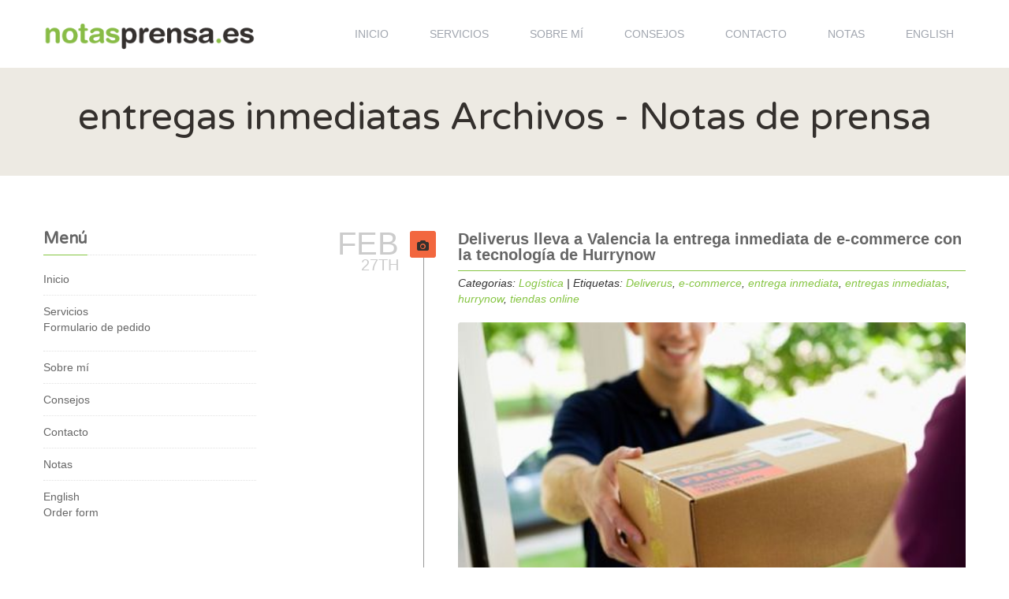

--- FILE ---
content_type: text/html; charset=UTF-8
request_url: https://notas-prensa.es/tag/entregas-inmediatas/
body_size: 7842
content:

<!doctype html>
<html lang="es-ES" prefix="og: http://ogp.me/ns#">
<head>
<meta charset="UTF-8">
<meta name="viewport" content="width=device-width, initial-scale=1.0">
<title>Notas de prensa | entregas inmediatas Archivos - Notas de prensa</title>
<link rel="shortcut icon" href="">

<!-- This site is optimized with the Yoast SEO plugin v5.5.1 - https://yoast.com/wordpress/plugins/seo/ -->
<link rel="canonical" href="https://notas-prensa.es/tag/entregas-inmediatas/" />
<meta property="og:locale" content="es_ES" />
<meta property="og:type" content="object" />
<meta property="og:title" content="entregas inmediatas Archivos - Notas de prensa" />
<meta property="og:url" content="https://notas-prensa.es/tag/entregas-inmediatas/" />
<meta property="og:site_name" content="Notas de prensa" />
<script type='application/ld+json'>{"@context":"http:\/\/schema.org","@type":"WebSite","@id":"#website","url":"https:\/\/notas-prensa.es\/","name":"Notas de prensa","potentialAction":{"@type":"SearchAction","target":"https:\/\/notas-prensa.es\/?s={search_term_string}","query-input":"required name=search_term_string"}}</script>
<!-- / Yoast SEO plugin. -->

<link rel='dns-prefetch' href='//fonts.googleapis.com' />
<link rel='dns-prefetch' href='//s.w.org' />
<link rel="alternate" type="application/rss+xml" title="Notas de prensa &raquo; Feed" href="https://notas-prensa.es/feed/" />
<link rel="alternate" type="application/rss+xml" title="Notas de prensa &raquo; RSS de los comentarios" href="https://notas-prensa.es/comments/feed/" />
<link rel="alternate" type="application/rss+xml" title="Notas de prensa &raquo; entregas inmediatas RSS de la etiqueta" href="https://notas-prensa.es/tag/entregas-inmediatas/feed/" />
		<script type="text/javascript">
			window._wpemojiSettings = {"baseUrl":"https:\/\/s.w.org\/images\/core\/emoji\/2\/72x72\/","ext":".png","svgUrl":"https:\/\/s.w.org\/images\/core\/emoji\/2\/svg\/","svgExt":".svg","source":{"concatemoji":"https:\/\/notas-prensa.es\/wp-includes\/js\/wp-emoji-release.min.js?ver=4.6.29"}};
			!function(e,o,t){var a,n,r;function i(e){var t=o.createElement("script");t.src=e,t.type="text/javascript",o.getElementsByTagName("head")[0].appendChild(t)}for(r=Array("simple","flag","unicode8","diversity","unicode9"),t.supports={everything:!0,everythingExceptFlag:!0},n=0;n<r.length;n++)t.supports[r[n]]=function(e){var t,a,n=o.createElement("canvas"),r=n.getContext&&n.getContext("2d"),i=String.fromCharCode;if(!r||!r.fillText)return!1;switch(r.textBaseline="top",r.font="600 32px Arial",e){case"flag":return(r.fillText(i(55356,56806,55356,56826),0,0),n.toDataURL().length<3e3)?!1:(r.clearRect(0,0,n.width,n.height),r.fillText(i(55356,57331,65039,8205,55356,57096),0,0),a=n.toDataURL(),r.clearRect(0,0,n.width,n.height),r.fillText(i(55356,57331,55356,57096),0,0),a!==n.toDataURL());case"diversity":return r.fillText(i(55356,57221),0,0),a=(t=r.getImageData(16,16,1,1).data)[0]+","+t[1]+","+t[2]+","+t[3],r.fillText(i(55356,57221,55356,57343),0,0),a!=(t=r.getImageData(16,16,1,1).data)[0]+","+t[1]+","+t[2]+","+t[3];case"simple":return r.fillText(i(55357,56835),0,0),0!==r.getImageData(16,16,1,1).data[0];case"unicode8":return r.fillText(i(55356,57135),0,0),0!==r.getImageData(16,16,1,1).data[0];case"unicode9":return r.fillText(i(55358,56631),0,0),0!==r.getImageData(16,16,1,1).data[0]}return!1}(r[n]),t.supports.everything=t.supports.everything&&t.supports[r[n]],"flag"!==r[n]&&(t.supports.everythingExceptFlag=t.supports.everythingExceptFlag&&t.supports[r[n]]);t.supports.everythingExceptFlag=t.supports.everythingExceptFlag&&!t.supports.flag,t.DOMReady=!1,t.readyCallback=function(){t.DOMReady=!0},t.supports.everything||(a=function(){t.readyCallback()},o.addEventListener?(o.addEventListener("DOMContentLoaded",a,!1),e.addEventListener("load",a,!1)):(e.attachEvent("onload",a),o.attachEvent("onreadystatechange",function(){"complete"===o.readyState&&t.readyCallback()})),(a=t.source||{}).concatemoji?i(a.concatemoji):a.wpemoji&&a.twemoji&&(i(a.twemoji),i(a.wpemoji)))}(window,document,window._wpemojiSettings);
		</script>
		<style type="text/css">
img.wp-smiley,
img.emoji {
	display: inline !important;
	border: none !important;
	box-shadow: none !important;
	height: 1em !important;
	width: 1em !important;
	margin: 0 .07em !important;
	vertical-align: -0.1em !important;
	background: none !important;
	padding: 0 !important;
}
</style>
<link rel='stylesheet' id='contact-form-7-css'  href='https://notas-prensa.es/wp-content/plugins/contact-form-7/includes/css/styles.css?ver=4.7' type='text/css' media='all' />
<link rel='stylesheet' id='rs-plugin-settings-css'  href='https://notas-prensa.es/wp-content/plugins/revslider/rs-plugin/css/settings.css?rev=4.3.8&#038;ver=4.6.29' type='text/css' media='all' />
<style id='rs-plugin-settings-inline-css' type='text/css'>
.tp-caption a {
color:#ff7302;
text-shadow:none;
-webkit-transition:all 0.2s ease-out;
-moz-transition:all 0.2s ease-out;
-o-transition:all 0.2s ease-out;
-ms-transition:all 0.2s ease-out;
}

.tp-caption a:hover {
color:#ffa902;
}
</style>
<link rel='stylesheet' id='rs-plugin-captions-css'  href='https://notas-prensa.es/wp-content/plugins/revslider/rs-plugin/css/captions.php?rev=4.3.8&#038;ver=4.6.29' type='text/css' media='all' />
<link rel='stylesheet' id='fontawesome-css'  href='https://notas-prensa.es/wp-content/themes/alfie/css/font-awesome.min.css?ver=4.6.29' type='text/css' media='all' />
<link rel='stylesheet' id='bootstrap-css'  href='https://notas-prensa.es/wp-content/themes/alfie/css/bootstrap.css?ver=4.6.29' type='text/css' media='all' />
<link rel='stylesheet' id='mediaelementplayer-css'  href='https://notas-prensa.es/wp-content/themes/alfie/css/mediaelementplayer.css?ver=4.6.29' type='text/css' media='all' />
<link rel='stylesheet' id='themecss-css'  href='https://notas-prensa.es/wp-content/themes/alfie/css/style.css?ver=4.6.29' type='text/css' media='all' />
<link rel='stylesheet' id='bootstrapresponsive-css'  href='https://notas-prensa.es/wp-content/themes/alfie/css/bootstrap-responsive.css?ver=4.6.29' type='text/css' media='all' />
<link rel='stylesheet' id='themeresponsive-css'  href='https://notas-prensa.es/wp-content/themes/alfie/css/custom-responsive.css?ver=4.6.29' type='text/css' media='all' />
<link rel='stylesheet' id='customizecss-css'  href='https://notas-prensa.es/wp-content/themes/alfie/css/customizecss.css.php?ver=4.6.29' type='text/css' media='all' />
<link rel='stylesheet' id='googlefonts-sanpro-css'  href='https://fonts.googleapis.com/css?family=Source+Sans+Pro&#038;ver=4.6.29' type='text/css' media='all' />
<link rel='stylesheet' id='googlefonts-sanpro2-css'  href='https://fonts.googleapis.com/css?family=Source+Sans+Pro%3A400&#038;ver=4.6.29' type='text/css' media='all' />
<link rel='stylesheet' id='googlefonts-sanpro3-css'  href='https://fonts.googleapis.com/css?family=Source+Sans+Pro%3A400italic&#038;ver=4.6.29' type='text/css' media='all' />
<link rel='stylesheet' id='googlefonts-sanpro4-css'  href='https://fonts.googleapis.com/css?family=Source+Sans+Pro%3A600&#038;ver=4.6.29' type='text/css' media='all' />
<link rel='stylesheet' id='googlefonts-sanpro5-css'  href='https://fonts.googleapis.com/css?family=Source+Sans+Pro%3A700&#038;ver=4.6.29' type='text/css' media='all' />
<link rel='stylesheet' id='Varela Round-css'  href='https://fonts.googleapis.com/css?family=Varela+Round&#038;ver=4.6.29' type='text/css' media='all' />
<script>if (document.location.protocol != "https:") {document.location = document.URL.replace(/^http:/i, "https:");}</script><script type='text/javascript' src='https://notas-prensa.es/wp-includes/js/jquery/jquery.js?ver=1.12.4'></script>
<script type='text/javascript' src='https://notas-prensa.es/wp-includes/js/jquery/jquery-migrate.min.js?ver=1.4.1'></script>
<script type='text/javascript' src='https://notas-prensa.es/wp-content/plugins/revslider/rs-plugin/js/jquery.themepunch.plugins.min.js?rev=4.3.8&#038;ver=4.6.29'></script>
<script type='text/javascript' src='https://notas-prensa.es/wp-content/plugins/revslider/rs-plugin/js/jquery.themepunch.revolution.min.js?rev=4.3.8&#038;ver=4.6.29'></script>
<script type='text/javascript' src='https://notas-prensa.es/wp-content/themes/alfie/js/modernizr.js?ver=4.6.29'></script>
<link rel='https://api.w.org/' href='https://notas-prensa.es/wp-json/' />
<link rel="EditURI" type="application/rsd+xml" title="RSD" href="https://notas-prensa.es/xmlrpc.php?rsd" />
<link rel="wlwmanifest" type="application/wlwmanifest+xml" href="https://notas-prensa.es/wp-includes/wlwmanifest.xml" /> 
<meta name="generator" content="WordPress 4.6.29" />
<script>
  (function(i,s,o,g,r,a,m){i['GoogleAnalyticsObject']=r;i[r]=i[r]||function(){
  (i[r].q=i[r].q||[]).push(arguments)},i[r].l=1*new Date();a=s.createElement(o),
  m=s.getElementsByTagName(o)[0];a.async=1;a.src=g;m.parentNode.insertBefore(a,m)
  })(window,document,'script','//www.google-analytics.com/analytics.js','ga');

  ga('create', 'UA-56958131-1', 'auto');
  ga('send', 'pageview');

</script></head>
<body data-rsssl=1 class="archive tag tag-entregas-inmediatas tag-818 do-etfw">

<!-- Header Section -->
<header class="header">

	<div class="container">
    <button type="button" class="btn btn-navbar" data-toggle="collapse" data-target=".nav-collapse">
        <i class="icon-reorder"></i>
    </button>
    	<div class="row">
    		            <section class="span3 logo"><a href="https://notas-prensa.es" title="Notas de prensa"><img src="https://notas-prensa.es/wp-content/uploads/2014/11/logo-21.png" alt="Notas de prensa"></a></section>
                        
            <section class="span9 topmenusection">
          
            <nav id="main_menu">
            
                <div class="nav-collapse collapse">
    
                        <div class="menu-menu-container"><ul id="menu-menu" class="nav nav-pills"><li id="menu-item-19" class="menu-item menu-item-type-post_type menu-item-object-page menu-item-19"><a href="https://notas-prensa.es/">Inicio</a></li>
<li id="menu-item-21" class="menu-item menu-item-type-post_type menu-item-object-page menu-item-has-children dropdown menu-item-21"><a class="dropdown-toggle" data-toggle="dropdown" data-target="https://notas-prensa.es/servicios/" href="https://notas-prensa.es/servicios/">Servicios</a>
<ul class="dropdown-menu">
	<li id="menu-item-217" class="menu-item menu-item-type-post_type menu-item-object-page menu-item-217"><a href="https://notas-prensa.es/pedido-nota-prensa/">Formulario de pedido</a></li>
</ul>
</li>
<li id="menu-item-22" class="menu-item menu-item-type-post_type menu-item-object-page menu-item-22"><a href="https://notas-prensa.es/sobre-mi/">Sobre mí</a></li>
<li id="menu-item-510" class="menu-item menu-item-type-post_type menu-item-object-page menu-item-510"><a href="https://notas-prensa.es/consejos/">Consejos</a></li>
<li id="menu-item-18" class="menu-item menu-item-type-post_type menu-item-object-page menu-item-18"><a href="https://notas-prensa.es/contacto/">Contacto</a></li>
<li id="menu-item-17" class="menu-item menu-item-type-post_type menu-item-object-page current_page_parent menu-item-17"><a href="https://notas-prensa.es/notas-prensa/">Notas</a></li>
<li id="menu-item-2805" class="menu-item menu-item-type-post_type menu-item-object-page menu-item-has-children dropdown menu-item-2805"><a class="dropdown-toggle" data-toggle="dropdown" data-target="https://notas-prensa.es/spanish-press-releases/" href="https://notas-prensa.es/spanish-press-releases/">English</a>
<ul class="dropdown-menu">
	<li id="menu-item-2806" class="menu-item menu-item-type-post_type menu-item-object-page menu-item-2806"><a href="https://notas-prensa.es/buy-spanish-press-releases/">Order form</a></li>
</ul>
</li>
</ul></div>    
                    </div>
                    
            	</nav>
            
            </section>
        
        </div>
    
    </div>
    
</header>

<header class="header stickyheader">

	<div class="container">
    <button type="button" class="btn btn-navbar" data-toggle="collapse" data-target=".nav-collapse">
        <i class="icon-reorder"></i>
    </button>
    	<div class="row">
    		            <section class="span3 logo"><a href="https://notas-prensa.es" title="Notas de prensa"><img src="https://notas-prensa.es/wp-content/uploads/2014/11/logo-21.png" alt="Notas de prensa"></a></section>
                        
            <section class="span9 topmenusection">
          
            <nav id="main_menu_sticky">
            
                <div class="nav-collapse collapse">
    
                        <div class="menu-menu-container"><ul id="menu-menu-1" class="nav nav-pills"><li class="menu-item menu-item-type-post_type menu-item-object-page menu-item-19"><a href="https://notas-prensa.es/">Inicio</a></li>
<li class="menu-item menu-item-type-post_type menu-item-object-page menu-item-has-children dropdown menu-item-21"><a class="dropdown-toggle" data-toggle="dropdown" data-target="https://notas-prensa.es/servicios/" href="https://notas-prensa.es/servicios/">Servicios</a>
<ul class="dropdown-menu">
	<li class="menu-item menu-item-type-post_type menu-item-object-page menu-item-217"><a href="https://notas-prensa.es/pedido-nota-prensa/">Formulario de pedido</a></li>
</ul>
</li>
<li class="menu-item menu-item-type-post_type menu-item-object-page menu-item-22"><a href="https://notas-prensa.es/sobre-mi/">Sobre mí</a></li>
<li class="menu-item menu-item-type-post_type menu-item-object-page menu-item-510"><a href="https://notas-prensa.es/consejos/">Consejos</a></li>
<li class="menu-item menu-item-type-post_type menu-item-object-page menu-item-18"><a href="https://notas-prensa.es/contacto/">Contacto</a></li>
<li class="menu-item menu-item-type-post_type menu-item-object-page current_page_parent menu-item-17"><a href="https://notas-prensa.es/notas-prensa/">Notas</a></li>
<li class="menu-item menu-item-type-post_type menu-item-object-page menu-item-has-children dropdown menu-item-2805"><a class="dropdown-toggle" data-toggle="dropdown" data-target="https://notas-prensa.es/spanish-press-releases/" href="https://notas-prensa.es/spanish-press-releases/">English</a>
<ul class="dropdown-menu">
	<li class="menu-item menu-item-type-post_type menu-item-object-page menu-item-2806"><a href="https://notas-prensa.es/buy-spanish-press-releases/">Order form</a></li>
</ul>
</li>
</ul></div>    
                    </div>
                    
            	</nav>
            
            </section>
        
        </div>
    
    </div>
    
</header>

<section class="page-header grey-background">

	<div class="pageheaderimage">
    
        <div class="container pad15">
            
            <h1>entregas inmediatas Archivos - Notas de prensa</h1>
            
        </div>
    
    </div>
    
</section>

<section class="page-section">

	<div class="container">
    
    	<div class="row">
        
        	            <div class="span3 blogwidgetarea">
            
            	<h3><span>Menú</span></h3><div class="menu-menu-container"><ul id="menu-menu-2" class="menu"><li class="menu-item menu-item-type-post_type menu-item-object-page menu-item-19"><a href="https://notas-prensa.es/">Inicio</a></li>
<li class="menu-item menu-item-type-post_type menu-item-object-page menu-item-has-children menu-item-21"><a href="https://notas-prensa.es/servicios/">Servicios</a>
<ul class="sub-menu">
	<li class="menu-item menu-item-type-post_type menu-item-object-page menu-item-217"><a href="https://notas-prensa.es/pedido-nota-prensa/">Formulario de pedido</a></li>
</ul>
</li>
<li class="menu-item menu-item-type-post_type menu-item-object-page menu-item-22"><a href="https://notas-prensa.es/sobre-mi/">Sobre mí</a></li>
<li class="menu-item menu-item-type-post_type menu-item-object-page menu-item-510"><a href="https://notas-prensa.es/consejos/">Consejos</a></li>
<li class="menu-item menu-item-type-post_type menu-item-object-page menu-item-18"><a href="https://notas-prensa.es/contacto/">Contacto</a></li>
<li class="menu-item menu-item-type-post_type menu-item-object-page current_page_parent menu-item-17"><a href="https://notas-prensa.es/notas-prensa/">Notas</a></li>
<li class="menu-item menu-item-type-post_type menu-item-object-page menu-item-has-children menu-item-2805"><a href="https://notas-prensa.es/spanish-press-releases/">English</a>
<ul class="sub-menu">
	<li class="menu-item menu-item-type-post_type menu-item-object-page menu-item-2806"><a href="https://notas-prensa.es/buy-spanish-press-releases/">Order form</a></li>
</ul>
</li>
</ul></div><div class="clearfix"></div><h3><span>Etiquetas</span></h3><div class="tagcloud"><a href='https://notas-prensa.es/tag/aduanas/' class='tag-link-523 tag-link-position-1' title='14 temas' style='font-size: 11.531531531532pt;'>aduanas</a>
<a href='https://notas-prensa.es/tag/almacen/' class='tag-link-716 tag-link-position-2' title='11 temas' style='font-size: 10.27027027027pt;'>almacén</a>
<a href='https://notas-prensa.es/tag/barcelona/' class='tag-link-778 tag-link-position-3' title='21 temas' style='font-size: 13.54954954955pt;'>barcelona</a>
<a href='https://notas-prensa.es/tag/bebitus/' class='tag-link-555 tag-link-position-4' title='25 temas' style='font-size: 14.432432432432pt;'>Bebitus</a>
<a href='https://notas-prensa.es/tag/bebe/' class='tag-link-975 tag-link-position-5' title='9 temas' style='font-size: 9.2612612612613pt;'>bebé</a>
<a href='https://notas-prensa.es/tag/bebes/' class='tag-link-861 tag-link-position-6' title='18 temas' style='font-size: 12.792792792793pt;'>bebés</a>
<a href='https://notas-prensa.es/tag/canarias/' class='tag-link-771 tag-link-position-7' title='11 temas' style='font-size: 10.27027027027pt;'>canarias</a>
<a href='https://notas-prensa.es/tag/centro-logistico/' class='tag-link-565 tag-link-position-8' title='16 temas' style='font-size: 12.162162162162pt;'>centro logístico</a>
<a href='https://notas-prensa.es/tag/centros-logisticos/' class='tag-link-606 tag-link-position-9' title='8 temas' style='font-size: 8.6306306306306pt;'>centros logísticos</a>
<a href='https://notas-prensa.es/tag/comercio-electronico/' class='tag-link-527 tag-link-position-10' title='21 temas' style='font-size: 13.54954954955pt;'>comercio electrónico</a>
<a href='https://notas-prensa.es/tag/covid-19/' class='tag-link-1478 tag-link-position-11' title='7 temas' style='font-size: 8pt;'>covid-19</a>
<a href='https://notas-prensa.es/tag/delegacion/' class='tag-link-837 tag-link-position-12' title='8 temas' style='font-size: 8.6306306306306pt;'>delegación</a>
<a href='https://notas-prensa.es/tag/distribucion/' class='tag-link-522 tag-link-position-13' title='15 temas' style='font-size: 11.783783783784pt;'>distribución</a>
<a href='https://notas-prensa.es/tag/e-commerce-2/' class='tag-link-528 tag-link-position-14' title='25 temas' style='font-size: 14.432432432432pt;'>e-commerce</a>
<a href='https://notas-prensa.es/tag/empresas/' class='tag-link-1523 tag-link-position-15' title='10 temas' style='font-size: 9.7657657657658pt;'>empresas</a>
<a href='https://notas-prensa.es/tag/escritor/' class='tag-link-940 tag-link-position-16' title='11 temas' style='font-size: 10.27027027027pt;'>escritor</a>
<a href='https://notas-prensa.es/tag/espana/' class='tag-link-1121 tag-link-position-17' title='29 temas' style='font-size: 15.315315315315pt;'>españa</a>
<a href='https://notas-prensa.es/tag/exportaciones/' class='tag-link-599 tag-link-position-18' title='16 temas' style='font-size: 12.162162162162pt;'>exportaciones</a>
<a href='https://notas-prensa.es/tag/grupaje/' class='tag-link-601 tag-link-position-19' title='16 temas' style='font-size: 12.162162162162pt;'>grupaje</a>
<a href='https://notas-prensa.es/tag/grupo/' class='tag-link-1598 tag-link-position-20' title='14 temas' style='font-size: 11.531531531532pt;'>grupo</a>
<a href='https://notas-prensa.es/tag/grupo-moldtrans/' class='tag-link-9 tag-link-position-21' title='68 temas' style='font-size: 19.855855855856pt;'>Grupo Moldtrans</a>
<a href='https://notas-prensa.es/tag/importaciones/' class='tag-link-600 tag-link-position-22' title='11 temas' style='font-size: 10.27027027027pt;'>importaciones</a>
<a href='https://notas-prensa.es/tag/libro/' class='tag-link-711 tag-link-position-23' title='18 temas' style='font-size: 12.792792792793pt;'>libro</a>
<a href='https://notas-prensa.es/tag/logistica/' class='tag-link-6 tag-link-position-24' title='101 temas' style='font-size: 22pt;'>logística</a>
<a href='https://notas-prensa.es/tag/logistica-in-house/' class='tag-link-605 tag-link-position-25' title='8 temas' style='font-size: 8.6306306306306pt;'>logística in-house</a>
<a href='https://notas-prensa.es/tag/madres/' class='tag-link-909 tag-link-position-26' title='9 temas' style='font-size: 9.2612612612613pt;'>madres</a>
<a href='https://notas-prensa.es/tag/madrid/' class='tag-link-1037 tag-link-position-27' title='9 temas' style='font-size: 9.2612612612613pt;'>Madrid</a>
<a href='https://notas-prensa.es/tag/mercancias/' class='tag-link-1379 tag-link-position-28' title='12 temas' style='font-size: 10.648648648649pt;'>mercancías</a>
<a href='https://notas-prensa.es/tag/moldstock/' class='tag-link-566 tag-link-position-29' title='23 temas' style='font-size: 14.054054054054pt;'>Moldstock</a>
<a href='https://notas-prensa.es/tag/moldtrans/' class='tag-link-621 tag-link-position-30' title='62 temas' style='font-size: 19.351351351351pt;'>moldtrans</a>
<a href='https://notas-prensa.es/tag/ninos/' class='tag-link-870 tag-link-position-31' title='10 temas' style='font-size: 9.7657657657658pt;'>niños</a>
<a href='https://notas-prensa.es/tag/novela/' class='tag-link-876 tag-link-position-32' title='7 temas' style='font-size: 8pt;'>novela</a>
<a href='https://notas-prensa.es/tag/padres/' class='tag-link-908 tag-link-position-33' title='13 temas' style='font-size: 11.153153153153pt;'>padres</a>
<a href='https://notas-prensa.es/tag/portugal/' class='tag-link-1122 tag-link-position-34' title='15 temas' style='font-size: 11.783783783784pt;'>portugal</a>
<a href='https://notas-prensa.es/tag/servicios-feriales/' class='tag-link-7 tag-link-position-35' title='8 temas' style='font-size: 8.6306306306306pt;'>servicios feriales</a>
<a href='https://notas-prensa.es/tag/servicios-logisticos/' class='tag-link-567 tag-link-position-36' title='19 temas' style='font-size: 13.045045045045pt;'>servicios logísticos</a>
<a href='https://notas-prensa.es/tag/tienda-online/' class='tag-link-638 tag-link-position-37' title='17 temas' style='font-size: 12.540540540541pt;'>tienda online</a>
<a href='https://notas-prensa.es/tag/tiendas-online/' class='tag-link-721 tag-link-position-38' title='7 temas' style='font-size: 8pt;'>tiendas online</a>
<a href='https://notas-prensa.es/tag/transporte/' class='tag-link-11 tag-link-position-39' title='84 temas' style='font-size: 20.990990990991pt;'>transporte</a>
<a href='https://notas-prensa.es/tag/transporte-aereo/' class='tag-link-535 tag-link-position-40' title='16 temas' style='font-size: 12.162162162162pt;'>transporte aéreo</a>
<a href='https://notas-prensa.es/tag/transporte-internacional/' class='tag-link-554 tag-link-position-41' title='9 temas' style='font-size: 9.2612612612613pt;'>transporte internacional</a>
<a href='https://notas-prensa.es/tag/transporte-maritimo/' class='tag-link-537 tag-link-position-42' title='33 temas' style='font-size: 15.945945945946pt;'>transporte marítimo</a>
<a href='https://notas-prensa.es/tag/transporte-terrestre/' class='tag-link-538 tag-link-position-43' title='33 temas' style='font-size: 15.945945945946pt;'>transporte terrestre</a>
<a href='https://notas-prensa.es/tag/transporte-terrestre-internacional/' class='tag-link-776 tag-link-position-44' title='7 temas' style='font-size: 8pt;'>transporte terrestre internacional</a>
<a href='https://notas-prensa.es/tag/valencia/' class='tag-link-524 tag-link-position-45' title='19 temas' style='font-size: 13.045045045045pt;'>valencia</a></div>
<div class="clearfix"></div><h3><span>Archivos</span></h3>		<ul>
			<li><a href='https://notas-prensa.es/2026/01/'>enero 2026</a>&nbsp;(1)</li>
	<li><a href='https://notas-prensa.es/2025/12/'>diciembre 2025</a>&nbsp;(1)</li>
	<li><a href='https://notas-prensa.es/2025/11/'>noviembre 2025</a>&nbsp;(1)</li>
	<li><a href='https://notas-prensa.es/2025/10/'>octubre 2025</a>&nbsp;(1)</li>
	<li><a href='https://notas-prensa.es/2025/09/'>septiembre 2025</a>&nbsp;(6)</li>
	<li><a href='https://notas-prensa.es/2025/08/'>agosto 2025</a>&nbsp;(1)</li>
	<li><a href='https://notas-prensa.es/2025/07/'>julio 2025</a>&nbsp;(2)</li>
	<li><a href='https://notas-prensa.es/2025/05/'>mayo 2025</a>&nbsp;(2)</li>
	<li><a href='https://notas-prensa.es/2025/03/'>marzo 2025</a>&nbsp;(1)</li>
	<li><a href='https://notas-prensa.es/2025/02/'>febrero 2025</a>&nbsp;(3)</li>
	<li><a href='https://notas-prensa.es/2025/01/'>enero 2025</a>&nbsp;(1)</li>
	<li><a href='https://notas-prensa.es/2024/11/'>noviembre 2024</a>&nbsp;(1)</li>
	<li><a href='https://notas-prensa.es/2024/10/'>octubre 2024</a>&nbsp;(1)</li>
	<li><a href='https://notas-prensa.es/2024/09/'>septiembre 2024</a>&nbsp;(1)</li>
	<li><a href='https://notas-prensa.es/2024/07/'>julio 2024</a>&nbsp;(1)</li>
	<li><a href='https://notas-prensa.es/2024/06/'>junio 2024</a>&nbsp;(1)</li>
	<li><a href='https://notas-prensa.es/2024/05/'>mayo 2024</a>&nbsp;(1)</li>
	<li><a href='https://notas-prensa.es/2024/04/'>abril 2024</a>&nbsp;(1)</li>
	<li><a href='https://notas-prensa.es/2024/03/'>marzo 2024</a>&nbsp;(1)</li>
	<li><a href='https://notas-prensa.es/2024/01/'>enero 2024</a>&nbsp;(1)</li>
	<li><a href='https://notas-prensa.es/2023/12/'>diciembre 2023</a>&nbsp;(1)</li>
	<li><a href='https://notas-prensa.es/2023/11/'>noviembre 2023</a>&nbsp;(2)</li>
	<li><a href='https://notas-prensa.es/2023/10/'>octubre 2023</a>&nbsp;(1)</li>
	<li><a href='https://notas-prensa.es/2023/09/'>septiembre 2023</a>&nbsp;(1)</li>
	<li><a href='https://notas-prensa.es/2023/07/'>julio 2023</a>&nbsp;(1)</li>
	<li><a href='https://notas-prensa.es/2023/06/'>junio 2023</a>&nbsp;(2)</li>
	<li><a href='https://notas-prensa.es/2023/05/'>mayo 2023</a>&nbsp;(2)</li>
	<li><a href='https://notas-prensa.es/2023/04/'>abril 2023</a>&nbsp;(1)</li>
	<li><a href='https://notas-prensa.es/2023/03/'>marzo 2023</a>&nbsp;(2)</li>
	<li><a href='https://notas-prensa.es/2023/02/'>febrero 2023</a>&nbsp;(1)</li>
	<li><a href='https://notas-prensa.es/2023/01/'>enero 2023</a>&nbsp;(1)</li>
	<li><a href='https://notas-prensa.es/2022/12/'>diciembre 2022</a>&nbsp;(2)</li>
	<li><a href='https://notas-prensa.es/2022/11/'>noviembre 2022</a>&nbsp;(2)</li>
	<li><a href='https://notas-prensa.es/2022/10/'>octubre 2022</a>&nbsp;(2)</li>
	<li><a href='https://notas-prensa.es/2022/07/'>julio 2022</a>&nbsp;(1)</li>
	<li><a href='https://notas-prensa.es/2022/06/'>junio 2022</a>&nbsp;(1)</li>
	<li><a href='https://notas-prensa.es/2022/05/'>mayo 2022</a>&nbsp;(1)</li>
	<li><a href='https://notas-prensa.es/2022/04/'>abril 2022</a>&nbsp;(1)</li>
	<li><a href='https://notas-prensa.es/2022/03/'>marzo 2022</a>&nbsp;(3)</li>
	<li><a href='https://notas-prensa.es/2022/02/'>febrero 2022</a>&nbsp;(2)</li>
	<li><a href='https://notas-prensa.es/2022/01/'>enero 2022</a>&nbsp;(1)</li>
	<li><a href='https://notas-prensa.es/2021/12/'>diciembre 2021</a>&nbsp;(2)</li>
	<li><a href='https://notas-prensa.es/2021/11/'>noviembre 2021</a>&nbsp;(2)</li>
	<li><a href='https://notas-prensa.es/2021/10/'>octubre 2021</a>&nbsp;(3)</li>
	<li><a href='https://notas-prensa.es/2021/09/'>septiembre 2021</a>&nbsp;(1)</li>
	<li><a href='https://notas-prensa.es/2021/07/'>julio 2021</a>&nbsp;(1)</li>
	<li><a href='https://notas-prensa.es/2021/06/'>junio 2021</a>&nbsp;(2)</li>
	<li><a href='https://notas-prensa.es/2021/05/'>mayo 2021</a>&nbsp;(2)</li>
	<li><a href='https://notas-prensa.es/2021/04/'>abril 2021</a>&nbsp;(3)</li>
	<li><a href='https://notas-prensa.es/2021/03/'>marzo 2021</a>&nbsp;(3)</li>
	<li><a href='https://notas-prensa.es/2021/02/'>febrero 2021</a>&nbsp;(4)</li>
	<li><a href='https://notas-prensa.es/2021/01/'>enero 2021</a>&nbsp;(1)</li>
	<li><a href='https://notas-prensa.es/2020/12/'>diciembre 2020</a>&nbsp;(4)</li>
	<li><a href='https://notas-prensa.es/2020/11/'>noviembre 2020</a>&nbsp;(2)</li>
	<li><a href='https://notas-prensa.es/2020/10/'>octubre 2020</a>&nbsp;(1)</li>
	<li><a href='https://notas-prensa.es/2020/09/'>septiembre 2020</a>&nbsp;(2)</li>
	<li><a href='https://notas-prensa.es/2020/08/'>agosto 2020</a>&nbsp;(1)</li>
	<li><a href='https://notas-prensa.es/2020/07/'>julio 2020</a>&nbsp;(1)</li>
	<li><a href='https://notas-prensa.es/2020/06/'>junio 2020</a>&nbsp;(1)</li>
	<li><a href='https://notas-prensa.es/2020/05/'>mayo 2020</a>&nbsp;(1)</li>
	<li><a href='https://notas-prensa.es/2020/04/'>abril 2020</a>&nbsp;(2)</li>
	<li><a href='https://notas-prensa.es/2020/03/'>marzo 2020</a>&nbsp;(2)</li>
	<li><a href='https://notas-prensa.es/2020/02/'>febrero 2020</a>&nbsp;(1)</li>
	<li><a href='https://notas-prensa.es/2020/01/'>enero 2020</a>&nbsp;(1)</li>
	<li><a href='https://notas-prensa.es/2019/12/'>diciembre 2019</a>&nbsp;(1)</li>
	<li><a href='https://notas-prensa.es/2019/11/'>noviembre 2019</a>&nbsp;(1)</li>
	<li><a href='https://notas-prensa.es/2019/10/'>octubre 2019</a>&nbsp;(1)</li>
	<li><a href='https://notas-prensa.es/2019/09/'>septiembre 2019</a>&nbsp;(1)</li>
	<li><a href='https://notas-prensa.es/2019/07/'>julio 2019</a>&nbsp;(1)</li>
	<li><a href='https://notas-prensa.es/2019/06/'>junio 2019</a>&nbsp;(2)</li>
	<li><a href='https://notas-prensa.es/2019/05/'>mayo 2019</a>&nbsp;(1)</li>
	<li><a href='https://notas-prensa.es/2019/04/'>abril 2019</a>&nbsp;(2)</li>
	<li><a href='https://notas-prensa.es/2019/03/'>marzo 2019</a>&nbsp;(2)</li>
	<li><a href='https://notas-prensa.es/2019/02/'>febrero 2019</a>&nbsp;(3)</li>
	<li><a href='https://notas-prensa.es/2019/01/'>enero 2019</a>&nbsp;(3)</li>
	<li><a href='https://notas-prensa.es/2018/12/'>diciembre 2018</a>&nbsp;(3)</li>
	<li><a href='https://notas-prensa.es/2018/11/'>noviembre 2018</a>&nbsp;(1)</li>
	<li><a href='https://notas-prensa.es/2018/10/'>octubre 2018</a>&nbsp;(4)</li>
	<li><a href='https://notas-prensa.es/2018/09/'>septiembre 2018</a>&nbsp;(6)</li>
	<li><a href='https://notas-prensa.es/2018/08/'>agosto 2018</a>&nbsp;(1)</li>
	<li><a href='https://notas-prensa.es/2018/07/'>julio 2018</a>&nbsp;(7)</li>
	<li><a href='https://notas-prensa.es/2018/06/'>junio 2018</a>&nbsp;(3)</li>
	<li><a href='https://notas-prensa.es/2018/05/'>mayo 2018</a>&nbsp;(4)</li>
	<li><a href='https://notas-prensa.es/2018/04/'>abril 2018</a>&nbsp;(2)</li>
	<li><a href='https://notas-prensa.es/2018/03/'>marzo 2018</a>&nbsp;(4)</li>
	<li><a href='https://notas-prensa.es/2018/02/'>febrero 2018</a>&nbsp;(3)</li>
	<li><a href='https://notas-prensa.es/2018/01/'>enero 2018</a>&nbsp;(5)</li>
	<li><a href='https://notas-prensa.es/2017/12/'>diciembre 2017</a>&nbsp;(2)</li>
	<li><a href='https://notas-prensa.es/2017/11/'>noviembre 2017</a>&nbsp;(4)</li>
	<li><a href='https://notas-prensa.es/2017/10/'>octubre 2017</a>&nbsp;(7)</li>
	<li><a href='https://notas-prensa.es/2017/09/'>septiembre 2017</a>&nbsp;(3)</li>
	<li><a href='https://notas-prensa.es/2017/08/'>agosto 2017</a>&nbsp;(2)</li>
	<li><a href='https://notas-prensa.es/2017/07/'>julio 2017</a>&nbsp;(5)</li>
	<li><a href='https://notas-prensa.es/2017/06/'>junio 2017</a>&nbsp;(7)</li>
	<li><a href='https://notas-prensa.es/2017/05/'>mayo 2017</a>&nbsp;(5)</li>
	<li><a href='https://notas-prensa.es/2017/04/'>abril 2017</a>&nbsp;(3)</li>
	<li><a href='https://notas-prensa.es/2017/03/'>marzo 2017</a>&nbsp;(5)</li>
	<li><a href='https://notas-prensa.es/2017/02/'>febrero 2017</a>&nbsp;(2)</li>
	<li><a href='https://notas-prensa.es/2017/01/'>enero 2017</a>&nbsp;(3)</li>
	<li><a href='https://notas-prensa.es/2016/12/'>diciembre 2016</a>&nbsp;(3)</li>
	<li><a href='https://notas-prensa.es/2016/11/'>noviembre 2016</a>&nbsp;(1)</li>
	<li><a href='https://notas-prensa.es/2016/09/'>septiembre 2016</a>&nbsp;(2)</li>
	<li><a href='https://notas-prensa.es/2016/07/'>julio 2016</a>&nbsp;(4)</li>
	<li><a href='https://notas-prensa.es/2016/06/'>junio 2016</a>&nbsp;(4)</li>
	<li><a href='https://notas-prensa.es/2016/05/'>mayo 2016</a>&nbsp;(3)</li>
	<li><a href='https://notas-prensa.es/2016/04/'>abril 2016</a>&nbsp;(3)</li>
	<li><a href='https://notas-prensa.es/2016/03/'>marzo 2016</a>&nbsp;(3)</li>
	<li><a href='https://notas-prensa.es/2016/02/'>febrero 2016</a>&nbsp;(1)</li>
	<li><a href='https://notas-prensa.es/2016/01/'>enero 2016</a>&nbsp;(1)</li>
	<li><a href='https://notas-prensa.es/2015/12/'>diciembre 2015</a>&nbsp;(3)</li>
	<li><a href='https://notas-prensa.es/2015/11/'>noviembre 2015</a>&nbsp;(2)</li>
	<li><a href='https://notas-prensa.es/2015/10/'>octubre 2015</a>&nbsp;(3)</li>
	<li><a href='https://notas-prensa.es/2015/09/'>septiembre 2015</a>&nbsp;(1)</li>
	<li><a href='https://notas-prensa.es/2015/07/'>julio 2015</a>&nbsp;(1)</li>
	<li><a href='https://notas-prensa.es/2015/06/'>junio 2015</a>&nbsp;(2)</li>
	<li><a href='https://notas-prensa.es/2015/05/'>mayo 2015</a>&nbsp;(1)</li>
	<li><a href='https://notas-prensa.es/2015/04/'>abril 2015</a>&nbsp;(1)</li>
	<li><a href='https://notas-prensa.es/2015/03/'>marzo 2015</a>&nbsp;(3)</li>
	<li><a href='https://notas-prensa.es/2015/02/'>febrero 2015</a>&nbsp;(1)</li>
	<li><a href='https://notas-prensa.es/2015/01/'>enero 2015</a>&nbsp;(2)</li>
	<li><a href='https://notas-prensa.es/2014/12/'>diciembre 2014</a>&nbsp;(1)</li>
	<li><a href='https://notas-prensa.es/2014/11/'>noviembre 2014</a>&nbsp;(1)</li>
	<li><a href='https://notas-prensa.es/2014/10/'>octubre 2014</a>&nbsp;(1)</li>
	<li><a href='https://notas-prensa.es/2014/09/'>septiembre 2014</a>&nbsp;(3)</li>
	<li><a href='https://notas-prensa.es/2014/07/'>julio 2014</a>&nbsp;(3)</li>
	<li><a href='https://notas-prensa.es/2014/06/'>junio 2014</a>&nbsp;(2)</li>
	<li><a href='https://notas-prensa.es/2014/05/'>mayo 2014</a>&nbsp;(2)</li>
	<li><a href='https://notas-prensa.es/2014/04/'>abril 2014</a>&nbsp;(1)</li>
	<li><a href='https://notas-prensa.es/2014/03/'>marzo 2014</a>&nbsp;(2)</li>
	<li><a href='https://notas-prensa.es/2014/02/'>febrero 2014</a>&nbsp;(2)</li>
	<li><a href='https://notas-prensa.es/2014/01/'>enero 2014</a>&nbsp;(2)</li>
	<li><a href='https://notas-prensa.es/2013/11/'>noviembre 2013</a>&nbsp;(1)</li>
	<li><a href='https://notas-prensa.es/2013/10/'>octubre 2013</a>&nbsp;(3)</li>
	<li><a href='https://notas-prensa.es/2013/09/'>septiembre 2013</a>&nbsp;(3)</li>
	<li><a href='https://notas-prensa.es/2013/07/'>julio 2013</a>&nbsp;(2)</li>
	<li><a href='https://notas-prensa.es/2013/06/'>junio 2013</a>&nbsp;(4)</li>
	<li><a href='https://notas-prensa.es/2013/05/'>mayo 2013</a>&nbsp;(4)</li>
	<li><a href='https://notas-prensa.es/2013/04/'>abril 2013</a>&nbsp;(5)</li>
	<li><a href='https://notas-prensa.es/2013/03/'>marzo 2013</a>&nbsp;(6)</li>
	<li><a href='https://notas-prensa.es/2013/02/'>febrero 2013</a>&nbsp;(2)</li>
	<li><a href='https://notas-prensa.es/2013/01/'>enero 2013</a>&nbsp;(5)</li>
	<li><a href='https://notas-prensa.es/2012/12/'>diciembre 2012</a>&nbsp;(3)</li>
	<li><a href='https://notas-prensa.es/2012/11/'>noviembre 2012</a>&nbsp;(3)</li>
	<li><a href='https://notas-prensa.es/2012/10/'>octubre 2012</a>&nbsp;(3)</li>
	<li><a href='https://notas-prensa.es/2012/09/'>septiembre 2012</a>&nbsp;(3)</li>
	<li><a href='https://notas-prensa.es/2012/08/'>agosto 2012</a>&nbsp;(3)</li>
	<li><a href='https://notas-prensa.es/2012/07/'>julio 2012</a>&nbsp;(3)</li>
	<li><a href='https://notas-prensa.es/2012/06/'>junio 2012</a>&nbsp;(8)</li>
	<li><a href='https://notas-prensa.es/2012/05/'>mayo 2012</a>&nbsp;(1)</li>
	<li><a href='https://notas-prensa.es/2012/04/'>abril 2012</a>&nbsp;(1)</li>
	<li><a href='https://notas-prensa.es/2012/03/'>marzo 2012</a>&nbsp;(1)</li>
	<li><a href='https://notas-prensa.es/2012/02/'>febrero 2012</a>&nbsp;(3)</li>
	<li><a href='https://notas-prensa.es/2012/01/'>enero 2012</a>&nbsp;(1)</li>
	<li><a href='https://notas-prensa.es/2011/10/'>octubre 2011</a>&nbsp;(1)</li>
		</ul>
		<div class="clearfix"></div>            
            </div>
                    
        	<div class="span9 pad10">
        
			            
            	<div id="post-1356" class="theblogpost post-1356 post type-post status-publish format-standard has-post-thumbnail hentry category-logistica-2 tag-deliverus tag-e-commerce-2 tag-entrega-inmediata tag-entregas-inmediatas tag-hurrynow tag-tiendas-online">
                    
                    <div class="bloginnerwrap">
                    
                    	<div class="blogdates">Feb<br><span>27th</span></div>
                        
                        <div class="blogicons blogpost-image"><i class="icon-camera"></i></div>
                    
                    	<h3><a href="https://notas-prensa.es/deliverus-entrega-inmediata-ecommerce-hurrynow/" title="Deliverus lleva a Valencia la entrega inmediata de e-commerce con la tecnología de Hurrynow"><span>Deliverus lleva a Valencia la entrega inmediata de e-commerce con la tecnología de Hurrynow</span></a></h3>
                        
                        <span class="blogtags">Categorias: <a href="https://notas-prensa.es/category/logistica-2/" rel="category tag">Logística</a> | Etiquetas: <a href="https://notas-prensa.es/tag/deliverus/" rel="tag">Deliverus</a>, <a href="https://notas-prensa.es/tag/e-commerce-2/" rel="tag">e-commerce</a>, <a href="https://notas-prensa.es/tag/entrega-inmediata/" rel="tag">entrega inmediata</a>, <a href="https://notas-prensa.es/tag/entregas-inmediatas/" rel="tag">entregas inmediatas</a>, <a href="https://notas-prensa.es/tag/hurrynow/" rel="tag">hurrynow</a>, <a href="https://notas-prensa.es/tag/tiendas-online/" rel="tag">tiendas online</a></span>
                        
                                                <div class="blogimage"><img src="https://notas-prensa.es/wp-content/uploads/2018/02/Imagen-NP-Deliverus-lleva-a-Valencia-las-entregas-inmediatas-de-ecommerce-con-Hurrynow.jpg" alt="Deliverus lleva a Valencia la entrega inmediata de e-commerce con la tecnología de Hurrynow"></div>
                                            
                    	<p class="padbottom60">El servicio de entrega inmediata puesto en marcha por Deliverus con la tecnología de Hurrynow permite a las tiendas online y las tiendas físicas de Valencia que venden en Internet entregar sus pedidos de e-commerce en menos de 2 horas</p>                    
                    </div>
                
                </div>
                <div class="clearfix"></div>
            
                        
            	<div id="post-1267" class="theblogpost post-1267 post type-post status-publish format-standard has-post-thumbnail hentry category-e-commerce tag-comercio-electronico tag-e-commerce-2 tag-entrega-en-menos-de-2-horas tag-entrega-inmediata tag-entregas-inmediatas tag-hurrynow tag-madrid tag-pequenos-comercios tag-tiendas-online">
                    
                    <div class="bloginnerwrap">
                    
                    	<div class="blogdates">Nov<br><span>9th</span></div>
                        
                        <div class="blogicons blogpost-image"><i class="icon-camera"></i></div>
                    
                    	<h3><a href="https://notas-prensa.es/hurrynow-entrega-inmediata-madrid/" title="Hurrynow abre una oficina en Madrid para entregar pedidos online en menos de 2 horas"><span>Hurrynow abre una oficina en Madrid para entregar pedidos online en menos de 2 horas</span></a></h3>
                        
                        <span class="blogtags">Categorias: <a href="https://notas-prensa.es/category/e-commerce/" rel="category tag">E-commerce</a> | Etiquetas: <a href="https://notas-prensa.es/tag/comercio-electronico/" rel="tag">comercio electrónico</a>, <a href="https://notas-prensa.es/tag/e-commerce-2/" rel="tag">e-commerce</a>, <a href="https://notas-prensa.es/tag/entrega-en-menos-de-2-horas/" rel="tag">entrega en menos de 2 horas</a>, <a href="https://notas-prensa.es/tag/entrega-inmediata/" rel="tag">entrega inmediata</a>, <a href="https://notas-prensa.es/tag/entregas-inmediatas/" rel="tag">entregas inmediatas</a>, <a href="https://notas-prensa.es/tag/hurrynow/" rel="tag">hurrynow</a>, <a href="https://notas-prensa.es/tag/madrid/" rel="tag">Madrid</a>, <a href="https://notas-prensa.es/tag/pequenos-comercios/" rel="tag">pequeños comercios</a>, <a href="https://notas-prensa.es/tag/tiendas-online/" rel="tag">tiendas online</a></span>
                        
                                                <div class="blogimage"><img src="https://notas-prensa.es/wp-content/uploads/2017/11/Hurrynow-abre-oficina-en-Madrid-1024x698.jpg" alt="Hurrynow abre una oficina en Madrid para entregar pedidos online en menos de 2 horas"></div>
                                            
                    	<p class="padbottom60">Con el servicio de entrega en menos de 2 horas de Hurrynow, las tiendas online y pequeños comercios que quieren empezar a vender en Internet pueden entregar sus pedidos igual o más rápido que los grandes e-commerce.</p>                    
                    </div>
                
                </div>
                <div class="clearfix"></div>
            
                        
            	<div id="post-921" class="theblogpost post-921 post type-post status-publish format-standard has-post-thumbnail hentry category-e-commerce category-logistica-2 category-tecnologia tag-comercio-electronico tag-e-commerce-2 tag-emprendedor tag-entrega-inmediata tag-entregas-inmediatas tag-gerald-manau tag-hurrynow tag-shippius tag-tienda-online tag-xopie">
                    
                    <div class="bloginnerwrap">
                    
                    	<div class="blogdates">Dic<br><span>5th</span></div>
                        
                        <div class="blogicons blogpost-image"><i class="icon-camera"></i></div>
                    
                    	<h3><a href="https://notas-prensa.es/hurrynow-incorpora-gerald-manau-experto-e-commerce/" title="Hurrynow incorpora a un prestigioso emprendedor y experto en desarrollo de software para e-commerce"><span>Hurrynow incorpora a un prestigioso emprendedor y experto en desarrollo de software para e-commerce</span></a></h3>
                        
                        <span class="blogtags">Categorias: <a href="https://notas-prensa.es/category/e-commerce/" rel="category tag">E-commerce</a>, <a href="https://notas-prensa.es/category/logistica-2/" rel="category tag">Logística</a>, <a href="https://notas-prensa.es/category/tecnologia/" rel="category tag">Tecnología</a> | Etiquetas: <a href="https://notas-prensa.es/tag/comercio-electronico/" rel="tag">comercio electrónico</a>, <a href="https://notas-prensa.es/tag/e-commerce-2/" rel="tag">e-commerce</a>, <a href="https://notas-prensa.es/tag/emprendedor/" rel="tag">emprendedor</a>, <a href="https://notas-prensa.es/tag/entrega-inmediata/" rel="tag">entrega inmediata</a>, <a href="https://notas-prensa.es/tag/entregas-inmediatas/" rel="tag">entregas inmediatas</a>, <a href="https://notas-prensa.es/tag/gerald-manau/" rel="tag">gerald manau</a>, <a href="https://notas-prensa.es/tag/hurrynow/" rel="tag">hurrynow</a>, <a href="https://notas-prensa.es/tag/shippius/" rel="tag">shippius</a>, <a href="https://notas-prensa.es/tag/tienda-online/" rel="tag">tienda online</a>, <a href="https://notas-prensa.es/tag/xopie/" rel="tag">xopie</a></span>
                        
                                                <div class="blogimage"><img src="https://notas-prensa.es/wp-content/uploads/2016/12/Gerald-Manau-se-incorpora-a-Hurrynow-949x1024.jpg" alt="Hurrynow incorpora a un prestigioso emprendedor y experto en desarrollo de software para e-commerce"></div>
                                            
                    	<p class="padbottom60">Hurrynow incorpora al experto en e-commerce Gerald Manau para instalar la entrega inmediata en 5 minutos en tiendas online de cualquier plataforma</p>                    
                    </div>
                
                </div>
                <div class="clearfix"></div>
            
                        
            </div>
            
                    
        </div>
    
    </div>

</section>

<section class="page-section grey-background pad35 padbottom35">
<div class="text-center container">
<span class="featuredlink">Si quieres una nota de prensa eficaz, confía en un profesional.</span><a href="https://www.notas-prensa.es/pedido-nota-prensa/" class="marginleft20 btn btn-success btn-large">Contratar servicio</a></div>
</section>
<footer class="footer">

	<section class="footerwidgetarea">
    
    	<div class="container">
    
            <div class="row">
            
                <div class="span4 footerwidget"><h3 class="text-center inverse-font">Más información</h3>			<div class="textwidget"><div class="span">
<h5>

<strong><i class="icon-envelope"></i> Contacto </strong><a href="https://notas-prensa.es/contacto"> Formulario</a>
<br />
<strong><i class="icon-envelope"></i> Email: </strong><a href="mailto:hola@notas-prensa.es"> hola@notas-prensa.es</a>
</h5>
</div></div>
		</div>
            
            </div>
        
        </div>
    
    </section>
    
    <div class="container">

        <div class="row">
        
            <div class="span12 text-center copyright">
            
                <p>©2025 Notas-Prensa.es Todos los derechos reservados. <a class="inverse-link" href="https://notas-prensa.es/aviso-legal/" target="_blank" title="Aviso legal">Aviso legal</a>. </p>
            
            </div>
            
            <div class="span12 text-center footersocial">
            
            	<p>
                <a href="https://www.facebook.com/NotasPrensaES?fref=ts" title="Follow us on Facebook" class="inverse-link"><i class="icon-facebook"></i></a> 
                <a href="https://twitter.com/HolaNotasPrensa" title="Follow us on Twitter" class="inverse-link"><i class="icon-twitter"></i></a> 
                
                
                
                
                
                
                
                <a href="https://plus.google.com/u/0/+Notas-prensaEs/posts " title="Follow us on Google+" class="inverse-link"><i class="icon-google-plus"></i></a>
                </p>
            
            </div>
            
        
        </div>
        
	</div>
        
</footer>



<script type='text/javascript' src='https://notas-prensa.es/wp-content/plugins/contact-form-7/includes/js/jquery.form.min.js?ver=3.51.0-2014.06.20'></script>
<script type='text/javascript'>
/* <![CDATA[ */
var _wpcf7 = {"recaptcha":{"messages":{"empty":"Por favor, prueba que no eres un robot."}}};
/* ]]> */
</script>
<script type='text/javascript' src='https://notas-prensa.es/wp-content/plugins/contact-form-7/includes/js/scripts.js?ver=4.7'></script>
<script type='text/javascript' src='https://notas-prensa.es/wp-content/themes/alfie/js/mediaelement-and-player.min.js?ver=1.0'></script>
<script type='text/javascript' src='https://notas-prensa.es/wp-content/themes/alfie/js/mediaplayer.js?ver=1.0'></script>
<script type='text/javascript' src='https://notas-prensa.es/wp-content/themes/alfie/js/jquery-ui.min.js?ver=1.0'></script>
<script type='text/javascript' src='https://notas-prensa.es/wp-content/themes/alfie/js/jquery.easing.1.3.js?ver=1.0'></script>
<script type='text/javascript' src='https://notas-prensa.es/wp-content/themes/alfie/js/bootstrap.min.js?ver=1.0'></script>
<script type='text/javascript' src='https://notas-prensa.es/wp-content/themes/alfie/js/fitvids.js?ver=1.0'></script>
<script type='text/javascript' src='https://notas-prensa.es/wp-content/themes/alfie/js/custom.js?ver=1.0'></script>
<script type='text/javascript' src='https://notas-prensa.es/wp-content/themes/alfie/js/stickyheader.js.php?ver=1.0'></script>
<script type='text/javascript' src='https://notas-prensa.es/wp-content/plugins/easy-twitter-feed-widget//js/twitter-widgets.js?ver=1.0'></script>
<script type='text/javascript' src='https://notas-prensa.es/wp-includes/js/wp-embed.min.js?ver=4.6.29'></script>

</body>
</html>

--- FILE ---
content_type: text/javascript
request_url: https://notas-prensa.es/wp-content/themes/alfie/js/custom.js?ver=1.0
body_size: 453
content:
jQuery.noConflict();
jQuery(document).ready(function($) {
	
    jQuery('ul.nav li.dropdown').hover(function (){
        jQuery(this).find('.dropdown-menu').stop(true, true).delay(200).fadeIn();
    }, function (){
        jQuery(this).find('.dropdown-menu').stop(true, true).delay(200).fadeOut();
    });

	jQuery("[data-toggle='tooltip']").tooltip();
	
	// ==== FITVIDS SECTION ==== //
	jQuery(".container").fitVids();
	
});

--- FILE ---
content_type: text/javascript
request_url: https://notas-prensa.es/wp-content/themes/alfie/js/jquery.easing.1.3.js?ver=1.0
body_size: 1998
content:
/* * jQuery Easing v1.3 - http://gsgd.co.uk/sandbox/jquery/easing/ * * Uses the built in easing capabilities added In jQuery 1.1 * to offer multiple easing options * * TERMS OF USE - jQuery Easing *  * Open source under the BSD License.  *  * Copyright © 2008 George McGinley Smith * All rights reserved. *  * Redistribution and use in source and binary forms, with or without modification,  * are permitted provided that the following conditions are met: *  * Redistributions of source code must retain the above copyright notice, this list of  * conditions and the following disclaimer. * Redistributions in binary form must reproduce the above copyright notice, this list  * of conditions and the following disclaimer in the documentation and/or other materials  * provided with the distribution. *  * Neither the name of the author nor the names of contributors may be used to endorse  * or promote products derived from this software without specific prior written permission. *  * THIS SOFTWARE IS PROVIDED BY THE COPYRIGHT HOLDERS AND CONTRIBUTORS "AS IS" AND ANY  * EXPRESS OR IMPLIED WARRANTIES, INCLUDING, BUT NOT LIMITED TO, THE IMPLIED WARRANTIES OF * MERCHANTABILITY AND FITNESS FOR A PARTICULAR PURPOSE ARE DISCLAIMED. IN NO EVENT SHALL THE *  COPYRIGHT OWNER OR CONTRIBUTORS BE LIABLE FOR ANY DIRECT, INDIRECT, INCIDENTAL, SPECIAL, *  EXEMPLARY, OR CONSEQUENTIAL DAMAGES (INCLUDING, BUT NOT LIMITED TO, PROCUREMENT OF SUBSTITUTE *  GOODS OR SERVICES; LOSS OF USE, DATA, OR PROFITS; OR BUSINESS INTERRUPTION) HOWEVER CAUSED  * AND ON ANY THEORY OF LIABILITY, WHETHER IN CONTRACT, STRICT LIABILITY, OR TORT (INCLUDING *  NEGLIGENCE OR OTHERWISE) ARISING IN ANY WAY OUT OF THE USE OF THIS SOFTWARE, EVEN IF ADVISED  * OF THE POSSIBILITY OF SUCH DAMAGE.  **/// t: current time, b: begInnIng value, c: change In value, d: durationjQuery.easing['jswing'] = jQuery.easing['swing'];jQuery.extend( jQuery.easing,{	def: 'easeOutQuad',	swing: function (x, t, b, c, d) {		//alert(jQuery.easing.default);		return jQuery.easing[jQuery.easing.def](x, t, b, c, d);	},	easeInQuad: function (x, t, b, c, d) {		return c*(t/=d)*t + b;	},	easeOutQuad: function (x, t, b, c, d) {		return -c *(t/=d)*(t-2) + b;	},	easeInOutQuad: function (x, t, b, c, d) {		if ((t/=d/2) < 1) return c/2*t*t + b;		return -c/2 * ((--t)*(t-2) - 1) + b;	},	easeInCubic: function (x, t, b, c, d) {		return c*(t/=d)*t*t + b;	},	easeOutCubic: function (x, t, b, c, d) {		return c*((t=t/d-1)*t*t + 1) + b;	},	easeInOutCubic: function (x, t, b, c, d) {		if ((t/=d/2) < 1) return c/2*t*t*t + b;		return c/2*((t-=2)*t*t + 2) + b;	},	easeInQuart: function (x, t, b, c, d) {		return c*(t/=d)*t*t*t + b;	},	easeOutQuart: function (x, t, b, c, d) {		return -c * ((t=t/d-1)*t*t*t - 1) + b;	},	easeInOutQuart: function (x, t, b, c, d) {		if ((t/=d/2) < 1) return c/2*t*t*t*t + b;		return -c/2 * ((t-=2)*t*t*t - 2) + b;	},	easeInQuint: function (x, t, b, c, d) {		return c*(t/=d)*t*t*t*t + b;	},	easeOutQuint: function (x, t, b, c, d) {		return c*((t=t/d-1)*t*t*t*t + 1) + b;	},	easeInOutQuint: function (x, t, b, c, d) {		if ((t/=d/2) < 1) return c/2*t*t*t*t*t + b;		return c/2*((t-=2)*t*t*t*t + 2) + b;	},	easeInSine: function (x, t, b, c, d) {		return -c * Math.cos(t/d * (Math.PI/2)) + c + b;	},	easeOutSine: function (x, t, b, c, d) {		return c * Math.sin(t/d * (Math.PI/2)) + b;	},	easeInOutSine: function (x, t, b, c, d) {		return -c/2 * (Math.cos(Math.PI*t/d) - 1) + b;	},	easeInExpo: function (x, t, b, c, d) {		return (t==0) ? b : c * Math.pow(2, 10 * (t/d - 1)) + b;	},	easeOutExpo: function (x, t, b, c, d) {		return (t==d) ? b+c : c * (-Math.pow(2, -10 * t/d) + 1) + b;	},	easeInOutExpo: function (x, t, b, c, d) {		if (t==0) return b;		if (t==d) return b+c;		if ((t/=d/2) < 1) return c/2 * Math.pow(2, 10 * (t - 1)) + b;		return c/2 * (-Math.pow(2, -10 * --t) + 2) + b;	},	easeInCirc: function (x, t, b, c, d) {		return -c * (Math.sqrt(1 - (t/=d)*t) - 1) + b;	},	easeOutCirc: function (x, t, b, c, d) {		return c * Math.sqrt(1 - (t=t/d-1)*t) + b;	},	easeInOutCirc: function (x, t, b, c, d) {		if ((t/=d/2) < 1) return -c/2 * (Math.sqrt(1 - t*t) - 1) + b;		return c/2 * (Math.sqrt(1 - (t-=2)*t) + 1) + b;	},	easeInElastic: function (x, t, b, c, d) {		var s=1.70158;var p=0;var a=c;		if (t==0) return b;  if ((t/=d)==1) return b+c;  if (!p) p=d*.3;		if (a < Math.abs(c)) { a=c; var s=p/4; }		else var s = p/(2*Math.PI) * Math.asin (c/a);		return -(a*Math.pow(2,10*(t-=1)) * Math.sin( (t*d-s)*(2*Math.PI)/p )) + b;	},	easeOutElastic: function (x, t, b, c, d) {		var s=1.70158;var p=0;var a=c;		if (t==0) return b;  if ((t/=d)==1) return b+c;  if (!p) p=d*.3;		if (a < Math.abs(c)) { a=c; var s=p/4; }		else var s = p/(2*Math.PI) * Math.asin (c/a);		return a*Math.pow(2,-10*t) * Math.sin( (t*d-s)*(2*Math.PI)/p ) + c + b;	},	easeInOutElastic: function (x, t, b, c, d) {		var s=1.70158;var p=0;var a=c;		if (t==0) return b;  if ((t/=d/2)==2) return b+c;  if (!p) p=d*(.3*1.5);		if (a < Math.abs(c)) { a=c; var s=p/4; }		else var s = p/(2*Math.PI) * Math.asin (c/a);		if (t < 1) return -.5*(a*Math.pow(2,10*(t-=1)) * Math.sin( (t*d-s)*(2*Math.PI)/p )) + b;		return a*Math.pow(2,-10*(t-=1)) * Math.sin( (t*d-s)*(2*Math.PI)/p )*.5 + c + b;	},	easeInBack: function (x, t, b, c, d, s) {		if (s == undefined) s = 1.70158;		return c*(t/=d)*t*((s+1)*t - s) + b;	},	easeOutBack: function (x, t, b, c, d, s) {		if (s == undefined) s = 1.70158;		return c*((t=t/d-1)*t*((s+1)*t + s) + 1) + b;	},	easeInOutBack: function (x, t, b, c, d, s) {		if (s == undefined) s = 1.70158; 		if ((t/=d/2) < 1) return c/2*(t*t*(((s*=(1.525))+1)*t - s)) + b;		return c/2*((t-=2)*t*(((s*=(1.525))+1)*t + s) + 2) + b;	},	easeInBounce: function (x, t, b, c, d) {		return c - jQuery.easing.easeOutBounce (x, d-t, 0, c, d) + b;	},	easeOutBounce: function (x, t, b, c, d) {		if ((t/=d) < (1/2.75)) {			return c*(7.5625*t*t) + b;		} else if (t < (2/2.75)) {			return c*(7.5625*(t-=(1.5/2.75))*t + .75) + b;		} else if (t < (2.5/2.75)) {			return c*(7.5625*(t-=(2.25/2.75))*t + .9375) + b;		} else {			return c*(7.5625*(t-=(2.625/2.75))*t + .984375) + b;		}	},	easeInOutBounce: function (x, t, b, c, d) {		if (t < d/2) return jQuery.easing.easeInBounce (x, t*2, 0, c, d) * .5 + b;		return jQuery.easing.easeOutBounce (x, t*2-d, 0, c, d) * .5 + c*.5 + b;	}});/* * * TERMS OF USE - EASING EQUATIONS *  * Open source under the BSD License.  *  * Copyright © 2001 Robert Penner * All rights reserved. *  * Redistribution and use in source and binary forms, with or without modification,  * are permitted provided that the following conditions are met: *  * Redistributions of source code must retain the above copyright notice, this list of  * conditions and the following disclaimer. * Redistributions in binary form must reproduce the above copyright notice, this list  * of conditions and the following disclaimer in the documentation and/or other materials  * provided with the distribution. *  * Neither the name of the author nor the names of contributors may be used to endorse  * or promote products derived from this software without specific prior written permission. *  * THIS SOFTWARE IS PROVIDED BY THE COPYRIGHT HOLDERS AND CONTRIBUTORS "AS IS" AND ANY  * EXPRESS OR IMPLIED WARRANTIES, INCLUDING, BUT NOT LIMITED TO, THE IMPLIED WARRANTIES OF * MERCHANTABILITY AND FITNESS FOR A PARTICULAR PURPOSE ARE DISCLAIMED. IN NO EVENT SHALL THE *  COPYRIGHT OWNER OR CONTRIBUTORS BE LIABLE FOR ANY DIRECT, INDIRECT, INCIDENTAL, SPECIAL, *  EXEMPLARY, OR CONSEQUENTIAL DAMAGES (INCLUDING, BUT NOT LIMITED TO, PROCUREMENT OF SUBSTITUTE *  GOODS OR SERVICES; LOSS OF USE, DATA, OR PROFITS; OR BUSINESS INTERRUPTION) HOWEVER CAUSED  * AND ON ANY THEORY OF LIABILITY, WHETHER IN CONTRACT, STRICT LIABILITY, OR TORT (INCLUDING *  NEGLIGENCE OR OTHERWISE) ARISING IN ANY WAY OUT OF THE USE OF THIS SOFTWARE, EVEN IF ADVISED  * OF THE POSSIBILITY OF SUCH DAMAGE.  * */

--- FILE ---
content_type: text/plain
request_url: https://www.google-analytics.com/j/collect?v=1&_v=j102&a=1096582733&t=pageview&_s=1&dl=https%3A%2F%2Fnotas-prensa.es%2Ftag%2Fentregas-inmediatas%2F&ul=en-us%40posix&dt=Notas%20de%20prensa%20%7C%20entregas%20inmediatas%20Archivos%20-%20Notas%20de%20prensa&sr=1280x720&vp=1280x720&_u=IEBAAEABAAAAACAAI~&jid=2143846426&gjid=1083420156&cid=1558297603.1769646774&tid=UA-56958131-1&_gid=991103634.1769646774&_r=1&_slc=1&z=639375409
body_size: -451
content:
2,cG-QQJSPRNSZT